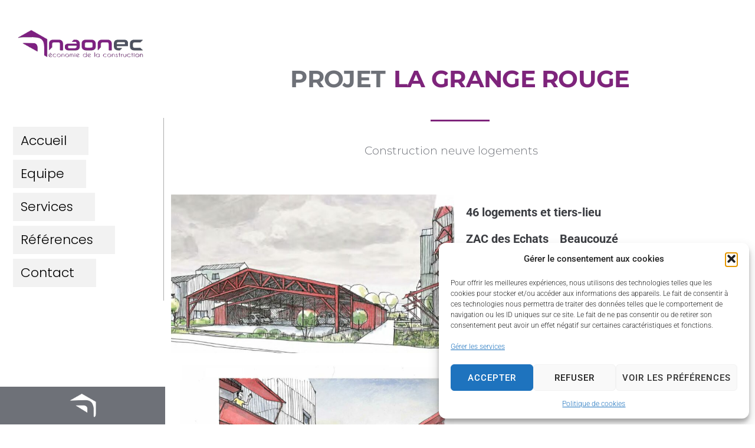

--- FILE ---
content_type: text/css; charset=utf-8
request_url: https://naonec.com/wp-content/uploads/elementor/css/post-622.css?ver=1768223998
body_size: 1455
content:
.elementor-622 .elementor-element.elementor-element-0b44f20 > .elementor-container > .elementor-column > .elementor-widget-wrap{align-content:space-between;align-items:space-between;}.elementor-622 .elementor-element.elementor-element-0b44f20:not(.elementor-motion-effects-element-type-background), .elementor-622 .elementor-element.elementor-element-0b44f20 > .elementor-motion-effects-container > .elementor-motion-effects-layer{background-color:var( --e-global-color-203cd9b );}.elementor-622 .elementor-element.elementor-element-0b44f20{transition:background 0.3s, border 0.3s, border-radius 0.3s, box-shadow 0.3s;}.elementor-622 .elementor-element.elementor-element-0b44f20 > .elementor-background-overlay{transition:background 0.3s, border-radius 0.3s, opacity 0.3s;}.elementor-bc-flex-widget .elementor-622 .elementor-element.elementor-element-09f8ed6.elementor-column .elementor-widget-wrap{align-items:center;}.elementor-622 .elementor-element.elementor-element-09f8ed6.elementor-column.elementor-element[data-element_type="column"] > .elementor-widget-wrap.elementor-element-populated{align-content:center;align-items:center;}.elementor-622 .elementor-element.elementor-element-c59af46 > .elementor-element-populated{padding:0px 2px 22px 22px;}.elementor-widget-image .widget-image-caption{color:var( --e-global-color-text );font-family:var( --e-global-typography-text-font-family ), Sans-serif;font-weight:var( --e-global-typography-text-font-weight );}.elementor-622 .elementor-element.elementor-element-3a2cd40{width:auto;max-width:auto;top:50px;}body:not(.rtl) .elementor-622 .elementor-element.elementor-element-3a2cd40{left:25px;}body.rtl .elementor-622 .elementor-element.elementor-element-3a2cd40{right:25px;}.elementor-622 .elementor-element.elementor-element-3a2cd40 img{width:224px;}.elementor-622 .elementor-element.elementor-element-c8bc3ef{--spacer-size:180px;}.elementor-622 .elementor-element.elementor-global-769 .jet-nav--horizontal{justify-content:flex-start;text-align:left;}.elementor-622 .elementor-element.elementor-global-769 .jet-nav--vertical .menu-item-link-top{justify-content:flex-start;text-align:left;}.elementor-622 .elementor-element.elementor-global-769 .jet-nav--vertical-sub-bottom .menu-item-link-sub{justify-content:flex-start;text-align:left;}.elementor-622 .elementor-element.elementor-global-769 .jet-mobile-menu.jet-mobile-menu-trigger-active .menu-item-link{justify-content:flex-start;text-align:left;}.elementor-622 .elementor-element.elementor-global-769 > .elementor-widget-container{padding:15px 0px 15px 0px;border-style:solid;border-width:0px 1px 0px 0px;border-color:#ACACAC;border-radius:0px 0px 0px 0px;}.elementor-622 .elementor-element.elementor-global-769 .menu-item-link-top{color:var( --e-global-color-74d5cf0 );padding:0px 0px 8px 0px;}.elementor-622 .elementor-element.elementor-global-769 .menu-item-link-top .jet-nav-link-text{background-color:#F2F2F2;font-family:"Poppins", Sans-serif;font-size:22px;font-weight:300;line-height:48px;}.elementor-622 .elementor-element.elementor-global-769 .menu-item:hover > .menu-item-link-top{color:var( --e-global-color-203cd9b );}.elementor-622 .elementor-element.elementor-global-769 .menu-item:hover > .menu-item-link-top .jet-nav-link-text{background-color:var( --e-global-color-74d5cf0 );}.elementor-622 .elementor-element.elementor-global-769 .menu-item-link-top .jet-nav-item-desc{font-family:"Poppins", Sans-serif;font-size:17px;font-weight:400;}.elementor-622 .elementor-element.elementor-element-c45c64e:not(.elementor-motion-effects-element-type-background), .elementor-622 .elementor-element.elementor-element-c45c64e > .elementor-motion-effects-container > .elementor-motion-effects-layer{background-color:#6E7178;}.elementor-622 .elementor-element.elementor-element-c45c64e{transition:background 0.3s, border 0.3s, border-radius 0.3s, box-shadow 0.3s;margin-top:-64px;margin-bottom:0px;}.elementor-622 .elementor-element.elementor-element-c45c64e > .elementor-background-overlay{transition:background 0.3s, border-radius 0.3s, opacity 0.3s;}.elementor-bc-flex-widget .elementor-622 .elementor-element.elementor-element-b54f34e.elementor-column .elementor-widget-wrap{align-items:center;}.elementor-622 .elementor-element.elementor-element-b54f34e.elementor-column.elementor-element[data-element_type="column"] > .elementor-widget-wrap.elementor-element-populated{align-content:center;align-items:center;}.elementor-622 .elementor-element.elementor-element-b54f34e.elementor-column > .elementor-widget-wrap{justify-content:center;}.elementor-622 .elementor-element.elementor-element-b54f34e > .elementor-element-populated{padding:10px 10px 10px 10px;}.elementor-622 .elementor-element.elementor-element-ad69cbb{width:auto;max-width:auto;}.elementor-622 .elementor-element.elementor-element-ad69cbb img{width:45px;border-radius:10px 10px 10px 10px;}.elementor-622 .elementor-element.elementor-element-5be0170:not(.elementor-motion-effects-element-type-background), .elementor-622 .elementor-element.elementor-element-5be0170 > .elementor-motion-effects-container > .elementor-motion-effects-layer{background-color:var( --e-global-color-primary );}.elementor-622 .elementor-element.elementor-element-5be0170{transition:background 0.3s, border 0.3s, border-radius 0.3s, box-shadow 0.3s;}.elementor-622 .elementor-element.elementor-element-5be0170 > .elementor-background-overlay{transition:background 0.3s, border-radius 0.3s, opacity 0.3s;}.elementor-bc-flex-widget .elementor-622 .elementor-element.elementor-element-6476561.elementor-column .elementor-widget-wrap{align-items:center;}.elementor-622 .elementor-element.elementor-element-6476561.elementor-column.elementor-element[data-element_type="column"] > .elementor-widget-wrap.elementor-element-populated{align-content:center;align-items:center;}.elementor-widget-jet-hamburger-panel .jet-hamburger-panel__toggle{background-color:var( --e-global-color-primary );}.elementor-widget-jet-hamburger-panel .jet-hamburger-panel__toggle:hover{background-color:var( --e-global-color-primary );}.elementor-widget-jet-hamburger-panel .jet-hamburger-panel__toggle-label{font-family:var( --e-global-typography-primary-font-family ), Sans-serif;font-weight:var( --e-global-typography-primary-font-weight );}.elementor-widget-jet-hamburger-panel .jet-hamburger-panel__toggle:hover .jet-hamburger-panel__toggle-label{font-family:var( --e-global-typography-primary-font-family ), Sans-serif;font-weight:var( --e-global-typography-primary-font-weight );}.elementor-622 .elementor-element.elementor-element-ec1b95a .jet-hamburger-panel__toggle{background-color:var( --e-global-color-primary );box-shadow:0px 0px 0px 0px rgba(0,0,0,0.5);}.elementor-622 .elementor-element.elementor-element-ec1b95a .jet-hamburger-panel__instance{width:80%;}.elementor-622 .elementor-element.elementor-element-ec1b95a .jet-hamburger-panel__cover{background-color:var( --e-global-color-primary );}.elementor-622 .elementor-element.elementor-element-ec1b95a .jet-hamburger-panel__close-button{color:var( --e-global-color-primary );}.elementor-622 .elementor-element.elementor-element-ec1b95a .jet-hamburger-panel__toggle-label{font-family:"Roboto", Sans-serif;font-weight:600;}.elementor-622 .elementor-element.elementor-element-5381d7b.elementor-column > .elementor-widget-wrap{justify-content:center;}.elementor-622 .elementor-element.elementor-element-b0040e1 > .elementor-widget-container{margin:20px 0px 40px 0px;}.elementor-622 .elementor-element.elementor-element-b0040e1 img{width:300px;}@media(max-width:767px){.elementor-622 .elementor-element.elementor-element-6476561{width:25%;}.elementor-bc-flex-widget .elementor-622 .elementor-element.elementor-element-6476561.elementor-column .elementor-widget-wrap{align-items:center;}.elementor-622 .elementor-element.elementor-element-6476561.elementor-column.elementor-element[data-element_type="column"] > .elementor-widget-wrap.elementor-element-populated{align-content:center;align-items:center;}.elementor-622 .elementor-element.elementor-element-6476561 > .elementor-element-populated{padding:0px 0px 0px 0px;}.elementor-622 .elementor-element.elementor-element-5381d7b{width:74%;}.elementor-bc-flex-widget .elementor-622 .elementor-element.elementor-element-5381d7b.elementor-column .elementor-widget-wrap{align-items:center;}.elementor-622 .elementor-element.elementor-element-5381d7b.elementor-column.elementor-element[data-element_type="column"] > .elementor-widget-wrap.elementor-element-populated{align-content:center;align-items:center;}.elementor-622 .elementor-element.elementor-element-5381d7b > .elementor-element-populated{padding:0px 0px 2px 0px;}.elementor-622 .elementor-element.elementor-element-b0040e1{width:var( --container-widget-width, 262.5px );max-width:262.5px;--container-widget-width:262.5px;--container-widget-flex-grow:0;}.elementor-622 .elementor-element.elementor-element-b0040e1 > .elementor-widget-container{margin:10px 10px 10px 10px;}.elementor-622 .elementor-element.elementor-element-b0040e1 img{width:172px;}}@media(min-width:768px){.elementor-622 .elementor-element.elementor-element-6476561{width:13.642%;}.elementor-622 .elementor-element.elementor-element-5381d7b{width:86.358%;}}/* Start custom CSS for global, class: .elementor-global-769 */.main-nav .menu-item a span::before {
  content:">";
  margin-right: 10px;
  display: none;
}
.main-nav .menu-item a span {
    transition-property: padding-left;
    transition-duration: 250ms;
    padding: 0 37px 0 13px;
}
.main-nav .menu-item a span:hover {
    padding-left: 35px;
}

.main-nav .menu-item a span:hover::before {
  display: inline;
}/* End custom CSS */
/* Start custom CSS for section, class: .elementor-element-0b44f20 */@media (min-width:768px) {
:root{
    --w: 280px;
    --narrow-width: 80px;
}

.elementor-622 .elementor-element.elementor-element-0b44f20{
    width: var(--w);
    overflow: auto;
    position: fixed;
    transition: all 0.3s ease-in-out !important;
    overflow-x: hidden;
    z-index: 1;
    -ms-overflow-style: none;
    scrollbar-width: none
}
.elementor-622 .elementor-element.elementor-element-0b44f20::-webkit-scrollbar{
    display: none;
}

.sidebar-toggle{
    cursor: pointer;
}

header + *,
[data-elementor-type="header"] + *,
footer,
[data-elementor-type="footer"]{
    margin-left: var(--w);
    transition: all 0.3s ease-in-out !important;
}
body.opening header + *,
body.opening [data-elementor-type="header"] + *,
body.opening footer,
body.opening [data-elementor-type="footer"]{
    margin-left: var(--narrow-width);
}

.site-content footer,
.site-content header + *{
    margin: 0 !important;
    transform: none !important;
}
}/* End custom CSS */
/* Start custom CSS for section, class: .elementor-element-291c002 */@media (min-width:768px) {
.elementor-622 .elementor-element.elementor-element-291c002{
    height: 0;
}
}/* End custom CSS */

--- FILE ---
content_type: text/css; charset=utf-8
request_url: https://naonec.com/wp-content/uploads/elementor/css/post-326.css?ver=1768223998
body_size: 583
content:
.elementor-326 .elementor-element.elementor-element-1a2ffa1:not(.elementor-motion-effects-element-type-background), .elementor-326 .elementor-element.elementor-element-1a2ffa1 > .elementor-motion-effects-container > .elementor-motion-effects-layer{background-color:var( --e-global-color-secondary );}.elementor-326 .elementor-element.elementor-element-1a2ffa1{transition:background 0.3s, border 0.3s, border-radius 0.3s, box-shadow 0.3s;padding:0px 0px 10px 0px;}.elementor-326 .elementor-element.elementor-element-1a2ffa1 > .elementor-background-overlay{transition:background 0.3s, border-radius 0.3s, opacity 0.3s;}.elementor-326 .elementor-element.elementor-element-5bb673e > .elementor-widget-wrap > .elementor-widget:not(.elementor-widget__width-auto):not(.elementor-widget__width-initial):not(:last-child):not(.elementor-absolute){margin-block-end:0px;}.elementor-326 .elementor-element.elementor-element-5bb673e > .elementor-element-populated{padding:10px 00px 0px 000px;}.elementor-326 .elementor-element.elementor-element-76f2e93 > .elementor-container > .elementor-column > .elementor-widget-wrap{align-content:center;align-items:center;}.elementor-326 .elementor-element.elementor-element-42647f3 > .elementor-widget-wrap > .elementor-widget:not(.elementor-widget__width-auto):not(.elementor-widget__width-initial):not(:last-child):not(.elementor-absolute){margin-block-end:0px;}.elementor-widget-heading .elementor-heading-title{font-family:var( --e-global-typography-primary-font-family ), Sans-serif;font-weight:var( --e-global-typography-primary-font-weight );color:var( --e-global-color-primary );}.elementor-326 .elementor-element.elementor-element-a1b66f2 .elementor-heading-title{font-family:"Montserrat", Sans-serif;font-size:14px;font-weight:300;text-transform:none;font-style:normal;text-decoration:none;line-height:1.75em;letter-spacing:0px;color:var( --e-global-color-203cd9b );}.elementor-326 .elementor-element.elementor-element-a5574da{width:auto;max-width:auto;}.elementor-bc-flex-widget .elementor-326 .elementor-element.elementor-element-7e44b93.elementor-column .elementor-widget-wrap{align-items:center;}.elementor-326 .elementor-element.elementor-element-7e44b93.elementor-column.elementor-element[data-element_type="column"] > .elementor-widget-wrap.elementor-element-populated{align-content:center;align-items:center;}.elementor-326 .elementor-element.elementor-element-2c08da4{text-align:end;}.elementor-326 .elementor-element.elementor-element-2c08da4 .elementor-heading-title{font-family:"Montserrat", Sans-serif;font-size:14px;font-weight:300;text-transform:none;font-style:normal;text-decoration:none;line-height:1.75em;letter-spacing:0px;color:var( --e-global-color-203cd9b );}@media(max-width:1024px){.elementor-326 .elementor-element.elementor-element-5bb673e > .elementor-element-populated{padding:010px 010px 010px 010px;}.elementor-326 .elementor-element.elementor-element-a1b66f2{text-align:center;}.elementor-326 .elementor-element.elementor-element-2c08da4{text-align:center;}}@media(max-width:767px){.elementor-326 .elementor-element.elementor-element-5bb673e > .elementor-element-populated{padding:15px 15px 15px 15px;}}@media(min-width:768px){.elementor-326 .elementor-element.elementor-element-42647f3{width:77.122%;}.elementor-326 .elementor-element.elementor-element-7e44b93{width:22.878%;}}@media(max-width:1024px) and (min-width:768px){.elementor-326 .elementor-element.elementor-element-42647f3{width:100%;}.elementor-326 .elementor-element.elementor-element-7e44b93{width:100%;}}/* Start custom CSS for heading, class: .elementor-element-a1b66f2 */.copyright a {
    color: blank;
}/* End custom CSS */

--- FILE ---
content_type: text/css; charset=utf-8
request_url: https://naonec.com/wp-content/cache/min/1/wp-content/plugins/jet-elements/assets/css/skin/jet-headline.css?ver=1768224433
body_size: 20
content:
.jet-headline__first{color:#54595f}.jet-headline__first .jet-headline__deco{margin-right:10px}.jet-headline__second{color:#6ec1e4}.jet-headline__second .jet-headline__deco{margin-left:10px}.jet-headline__divider{height:2px;background-color:#7a7a7a}.jet-headline__deco-icon{font-size:30px;color:#54595f}.jet-headline--direction-horizontal .jet-headline__divider.jet-headline__left-divider{margin-right:10px}.jet-headline--direction-horizontal .jet-headline__divider.jet-headline__right-divider{margin-left:10px}

--- FILE ---
content_type: text/css; charset=utf-8
request_url: https://naonec.com/wp-content/uploads/elementor/css/post-601.css?ver=1768224523
body_size: 1312
content:
.elementor-601 .elementor-element.elementor-element-8c107f9{transition:background 0.3s, border 0.3s, border-radius 0.3s, box-shadow 0.3s;padding:50px 0px 50px 0px;}.elementor-601 .elementor-element.elementor-element-8c107f9 > .elementor-background-overlay{transition:background 0.3s, border-radius 0.3s, opacity 0.3s;}.elementor-601 .elementor-element.elementor-element-7d849d4 > .elementor-widget-wrap > .elementor-widget:not(.elementor-widget__width-auto):not(.elementor-widget__width-initial):not(:last-child):not(.elementor-absolute){margin-block-end:0px;}.elementor-601 .elementor-element.elementor-element-7d849d4 > .elementor-element-populated{padding:0px 32px 0px 32px;}.elementor-widget-jet-headline .jet-headline__first .jet-headline__label{color:var( --e-global-color-secondary );font-family:var( --e-global-typography-primary-font-family ), Sans-serif;font-weight:var( --e-global-typography-primary-font-weight );}.elementor-widget-jet-headline .jet-headline__second .jet-headline__label{color:var( --e-global-color-primary );font-family:var( --e-global-typography-secondary-font-family ), Sans-serif;font-weight:var( --e-global-typography-secondary-font-weight );}.elementor-601 .elementor-element.elementor-element-9abc06d .jet-headline{justify-content:center;}.elementor-601 .elementor-element.elementor-element-9abc06d .jet-headline > .jet-headline__link{justify-content:center;}.elementor-601 .elementor-element.elementor-element-9abc06d .jet-headline__first .jet-headline__label{text-align:center;color:var( --e-global-color-secondary );font-family:"Montserrat", Sans-serif;font-size:40px;font-weight:700;text-transform:uppercase;line-height:1.2em;letter-spacing:-0.7px;}.elementor-601 .elementor-element.elementor-element-9abc06d .jet-headline__second .jet-headline__label{text-align:center;color:#7E247B;font-family:"Montserrat", Sans-serif;font-size:40px;font-weight:700;text-transform:uppercase;line-height:1.2em;letter-spacing:-0.7px;}.elementor-601 .elementor-element.elementor-element-61b86dc > .elementor-element-populated{text-align:end;padding:0px 0px 0px 0px;}.elementor-widget-divider{--divider-color:var( --e-global-color-secondary );}.elementor-widget-divider .elementor-divider__text{color:var( --e-global-color-secondary );font-family:var( --e-global-typography-secondary-font-family ), Sans-serif;font-weight:var( --e-global-typography-secondary-font-weight );}.elementor-widget-divider.elementor-view-stacked .elementor-icon{background-color:var( --e-global-color-secondary );}.elementor-widget-divider.elementor-view-framed .elementor-icon, .elementor-widget-divider.elementor-view-default .elementor-icon{color:var( --e-global-color-secondary );border-color:var( --e-global-color-secondary );}.elementor-widget-divider.elementor-view-framed .elementor-icon, .elementor-widget-divider.elementor-view-default .elementor-icon svg{fill:var( --e-global-color-secondary );}.elementor-601 .elementor-element.elementor-element-6ac37e2{--divider-border-style:solid;--divider-color:var( --e-global-color-primary );--divider-border-width:3px;}.elementor-601 .elementor-element.elementor-element-6ac37e2 .elementor-divider-separator{width:100px;margin:0 auto;margin-center:0;}.elementor-601 .elementor-element.elementor-element-6ac37e2 .elementor-divider{text-align:center;padding-block-start:15px;padding-block-end:15px;}.elementor-widget-text-editor{font-family:var( --e-global-typography-text-font-family ), Sans-serif;font-weight:var( --e-global-typography-text-font-weight );color:var( --e-global-color-text );}.elementor-widget-text-editor.elementor-drop-cap-view-stacked .elementor-drop-cap{background-color:var( --e-global-color-primary );}.elementor-widget-text-editor.elementor-drop-cap-view-framed .elementor-drop-cap, .elementor-widget-text-editor.elementor-drop-cap-view-default .elementor-drop-cap{color:var( --e-global-color-primary );border-color:var( --e-global-color-primary );}.elementor-601 .elementor-element.elementor-element-80692d1 > .elementor-widget-container{padding:0px 30px 0px 0px;}.elementor-601 .elementor-element.elementor-element-80692d1{text-align:center;font-family:"Montserrat", Sans-serif;font-size:19px;font-weight:300;line-height:29px;color:var( --e-global-color-secondary );}.elementor-widget-image .widget-image-caption{color:var( --e-global-color-text );font-family:var( --e-global-typography-text-font-family ), Sans-serif;font-weight:var( --e-global-typography-text-font-weight );}.elementor-widget-image-gallery .gallery-item .gallery-caption{font-family:var( --e-global-typography-accent-font-family ), Sans-serif;font-weight:var( --e-global-typography-accent-font-weight );}.elementor-601 .elementor-element.elementor-element-8e5b54c .gallery-item{padding:0 20px 20px 0;}.elementor-601 .elementor-element.elementor-element-8e5b54c .gallery{margin:0 -20px -20px 0;}.elementor-601 .elementor-element.elementor-element-8e5b54c .gallery-item .gallery-caption{text-align:center;}.elementor-601 .elementor-element.elementor-element-f1ed0ca{font-family:"Roboto", Sans-serif;font-size:17px;font-weight:400;}.elementor-601 .elementor-element.elementor-element-b812700{--divider-border-style:slashes;--divider-color:#000;--divider-border-width:1px;--divider-pattern-height:10.6px;--divider-pattern-size:20px;}.elementor-601 .elementor-element.elementor-element-b812700 .elementor-divider-separator{width:100%;}.elementor-601 .elementor-element.elementor-element-b812700 .elementor-divider{padding-block-start:15px;padding-block-end:15px;}.elementor-601 .elementor-element.elementor-element-9f0ee83 > .elementor-widget-container{margin:0px 0px 0px 0px;}.elementor-601 .elementor-element.elementor-element-9f0ee83 .jet-listing-dynamic-field__content{color:var( --e-global-color-primary );text-align:left;}.elementor-601 .elementor-element.elementor-element-9f0ee83 .jet-listing-dynamic-field .jet-listing-dynamic-field__inline-wrap{width:auto;}.elementor-601 .elementor-element.elementor-element-9f0ee83 .jet-listing-dynamic-field .jet-listing-dynamic-field__content{width:auto;}.elementor-601 .elementor-element.elementor-element-9f0ee83 .jet-listing-dynamic-field{justify-content:flex-start;}.elementor-601 .elementor-element.elementor-element-61a3637 > .elementor-widget-container{margin:0px 0px 0px 0px;}.elementor-601 .elementor-element.elementor-element-61a3637 .jet-listing-dynamic-field__content{color:var( --e-global-color-primary );text-align:left;}.elementor-601 .elementor-element.elementor-element-61a3637 .jet-listing-dynamic-field .jet-listing-dynamic-field__inline-wrap{width:auto;}.elementor-601 .elementor-element.elementor-element-61a3637 .jet-listing-dynamic-field .jet-listing-dynamic-field__content{width:auto;}.elementor-601 .elementor-element.elementor-element-61a3637 .jet-listing-dynamic-field{justify-content:flex-start;}.elementor-601 .elementor-element.elementor-element-f8a7484 > .elementor-widget-container{margin:0px 0px 0px 0px;}.elementor-601 .elementor-element.elementor-element-f8a7484 .jet-listing-dynamic-field__content{color:var( --e-global-color-primary );text-align:left;}.elementor-601 .elementor-element.elementor-element-f8a7484 .jet-listing-dynamic-field .jet-listing-dynamic-field__inline-wrap{width:auto;}.elementor-601 .elementor-element.elementor-element-f8a7484 .jet-listing-dynamic-field .jet-listing-dynamic-field__content{width:auto;}.elementor-601 .elementor-element.elementor-element-f8a7484 .jet-listing-dynamic-field{justify-content:flex-start;}.elementor-601 .elementor-element.elementor-element-a0c5403 > .elementor-widget-container{margin:0px 0px 0px 0px;}.elementor-601 .elementor-element.elementor-element-a0c5403 .jet-listing-dynamic-field__content{color:var( --e-global-color-primary );text-align:left;}.elementor-601 .elementor-element.elementor-element-a0c5403 .jet-listing-dynamic-field .jet-listing-dynamic-field__inline-wrap{width:auto;}.elementor-601 .elementor-element.elementor-element-a0c5403 .jet-listing-dynamic-field .jet-listing-dynamic-field__content{width:auto;}.elementor-601 .elementor-element.elementor-element-a0c5403 .jet-listing-dynamic-field{justify-content:flex-start;}.elementor-601 .elementor-element.elementor-element-3c9ff50 > .elementor-widget-container{margin:0px 0px 0px 0px;}.elementor-601 .elementor-element.elementor-element-3c9ff50 .jet-listing-dynamic-field__content{color:var( --e-global-color-primary );text-align:left;}.elementor-601 .elementor-element.elementor-element-3c9ff50 .jet-listing-dynamic-field .jet-listing-dynamic-field__inline-wrap{width:auto;}.elementor-601 .elementor-element.elementor-element-3c9ff50 .jet-listing-dynamic-field .jet-listing-dynamic-field__content{width:auto;}.elementor-601 .elementor-element.elementor-element-3c9ff50 .jet-listing-dynamic-field{justify-content:flex-start;}.elementor-601 .elementor-element.elementor-element-124b4d2 > .elementor-widget-container{margin:0px 0px 0px 0px;}.elementor-601 .elementor-element.elementor-element-124b4d2 .jet-listing-dynamic-field__content{color:var( --e-global-color-primary );text-align:left;}.elementor-601 .elementor-element.elementor-element-124b4d2 .jet-listing-dynamic-field .jet-listing-dynamic-field__inline-wrap{width:auto;}.elementor-601 .elementor-element.elementor-element-124b4d2 .jet-listing-dynamic-field .jet-listing-dynamic-field__content{width:auto;}.elementor-601 .elementor-element.elementor-element-124b4d2 .jet-listing-dynamic-field{justify-content:flex-start;}.elementor-601 .elementor-element.elementor-element-066aa81 > .elementor-widget-container{margin:0px 0px 0px 0px;}.elementor-601 .elementor-element.elementor-element-066aa81 .jet-listing-dynamic-field__content{color:var( --e-global-color-primary );text-align:left;}.elementor-601 .elementor-element.elementor-element-066aa81 .jet-listing-dynamic-field .jet-listing-dynamic-field__inline-wrap{width:auto;}.elementor-601 .elementor-element.elementor-element-066aa81 .jet-listing-dynamic-field .jet-listing-dynamic-field__content{width:auto;}.elementor-601 .elementor-element.elementor-element-066aa81 .jet-listing-dynamic-field{justify-content:flex-start;}.elementor-601 .elementor-element.elementor-element-170fe7a > .elementor-widget-container{margin:0px 0px 0px 0px;}.elementor-601 .elementor-element.elementor-element-170fe7a .jet-listing-dynamic-field__content{color:var( --e-global-color-primary );text-align:left;}.elementor-601 .elementor-element.elementor-element-170fe7a .jet-listing-dynamic-field .jet-listing-dynamic-field__inline-wrap{width:auto;}.elementor-601 .elementor-element.elementor-element-170fe7a .jet-listing-dynamic-field .jet-listing-dynamic-field__content{width:auto;}.elementor-601 .elementor-element.elementor-element-170fe7a .jet-listing-dynamic-field{justify-content:flex-start;}.elementor-601 .elementor-element.elementor-element-f74daf0 > .elementor-widget-container{margin:0px 0px 0px 0px;}.elementor-601 .elementor-element.elementor-element-f74daf0 .jet-listing-dynamic-field__content{color:var( --e-global-color-primary );text-align:left;}.elementor-601 .elementor-element.elementor-element-f74daf0 .jet-listing-dynamic-field .jet-listing-dynamic-field__inline-wrap{width:auto;}.elementor-601 .elementor-element.elementor-element-f74daf0 .jet-listing-dynamic-field .jet-listing-dynamic-field__content{width:auto;}.elementor-601 .elementor-element.elementor-element-f74daf0 .jet-listing-dynamic-field{justify-content:flex-start;}.elementor-widget-button .elementor-button{background-color:var( --e-global-color-accent );font-family:var( --e-global-typography-accent-font-family ), Sans-serif;font-weight:var( --e-global-typography-accent-font-weight );}.elementor-601 .elementor-element.elementor-element-721c87e .elementor-button{background-color:var( --e-global-color-primary );}.elementor-601 .elementor-element.elementor-element-721c87e .elementor-button:hover, .elementor-601 .elementor-element.elementor-element-721c87e .elementor-button:focus{background-color:var( --e-global-color-74d5cf0 );}.elementor-601 .elementor-element.elementor-element-721c87e > .elementor-widget-container{margin:40px 0px 0px 0px;}@media(max-width:1024px){.elementor-601 .elementor-element.elementor-element-8c107f9{padding:70px 0px 70px 0px;}}@media(max-width:767px){.elementor-601 .elementor-element.elementor-element-9abc06d .jet-headline__first .jet-headline__label{font-size:35px;}.elementor-601 .elementor-element.elementor-element-9abc06d .jet-headline__second .jet-headline__label{font-size:35px;}.elementor-601 .elementor-element.elementor-element-80692d1{text-align:start;}}/* Start custom CSS for jet-listing-dynamic-field, class: .elementor-element-9f0ee83 */.label strong {
    color:black;
}/* End custom CSS */
/* Start custom CSS for jet-listing-dynamic-field, class: .elementor-element-61a3637 */.label strong {
    color:black;
}/* End custom CSS */
/* Start custom CSS for jet-listing-dynamic-field, class: .elementor-element-f8a7484 */.label strong {
    color:black;
}/* End custom CSS */
/* Start custom CSS for jet-listing-dynamic-field, class: .elementor-element-a0c5403 */.label strong {
    color:black;
}/* End custom CSS */
/* Start custom CSS for jet-listing-dynamic-field, class: .elementor-element-3c9ff50 */.label strong {
    color:black;
}/* End custom CSS */
/* Start custom CSS for jet-listing-dynamic-field, class: .elementor-element-124b4d2 */.label strong {
    color:black;
}/* End custom CSS */
/* Start custom CSS for jet-listing-dynamic-field, class: .elementor-element-066aa81 */.label strong {
    color:black;
}/* End custom CSS */
/* Start custom CSS for jet-listing-dynamic-field, class: .elementor-element-170fe7a */.label strong {
    color:black;
}/* End custom CSS */
/* Start custom CSS for jet-listing-dynamic-field, class: .elementor-element-f74daf0 */.label strong {
    color:black;
}/* End custom CSS */
/* Start custom CSS */.dialog-lightbox-widget .swiper-wrapper {
    margin: 0;
}
footer.elementor-slideshow__footer.elementor-lightbox-prevent-close {
    margin: 0;
}/* End custom CSS */

--- FILE ---
content_type: text/css; charset=utf-8
request_url: https://naonec.com/wp-content/uploads/elementor/css/post-671.css?ver=1768224000
body_size: 925
content:
.elementor-671 .elementor-element.elementor-element-9e541bd > .elementor-container > .elementor-column > .elementor-widget-wrap{align-content:space-between;align-items:space-between;}.elementor-671 .elementor-element.elementor-element-9e541bd:not(.elementor-motion-effects-element-type-background), .elementor-671 .elementor-element.elementor-element-9e541bd > .elementor-motion-effects-container > .elementor-motion-effects-layer{background-color:var( --e-global-color-203cd9b );}.elementor-671 .elementor-element.elementor-element-9e541bd{transition:background 0.3s, border 0.3s, border-radius 0.3s, box-shadow 0.3s;}.elementor-671 .elementor-element.elementor-element-9e541bd > .elementor-background-overlay{transition:background 0.3s, border-radius 0.3s, opacity 0.3s;}.elementor-671 .elementor-element.elementor-element-d4b5d5c > .elementor-element-populated{padding:0px 25px 22px 22px;}.elementor-widget-image .widget-image-caption{color:var( --e-global-color-text );font-family:var( --e-global-typography-text-font-family ), Sans-serif;font-weight:var( --e-global-typography-text-font-weight );}.elementor-671 .elementor-element.elementor-element-2217415{width:auto;max-width:auto;top:30px;}body:not(.rtl) .elementor-671 .elementor-element.elementor-element-2217415{left:22px;}body.rtl .elementor-671 .elementor-element.elementor-element-2217415{right:22px;}.elementor-671 .elementor-element.elementor-element-2217415 img{width:225px;}.elementor-671 .elementor-element.elementor-element-3d6d799{--spacer-size:127px;}.elementor-671 .elementor-element.elementor-global-769 .jet-nav--horizontal{justify-content:flex-start;text-align:left;}.elementor-671 .elementor-element.elementor-global-769 .jet-nav--vertical .menu-item-link-top{justify-content:flex-start;text-align:left;}.elementor-671 .elementor-element.elementor-global-769 .jet-nav--vertical-sub-bottom .menu-item-link-sub{justify-content:flex-start;text-align:left;}.elementor-671 .elementor-element.elementor-global-769 .jet-mobile-menu.jet-mobile-menu-trigger-active .menu-item-link{justify-content:flex-start;text-align:left;}.elementor-671 .elementor-element.elementor-global-769 > .elementor-widget-container{padding:15px 0px 15px 0px;border-style:solid;border-width:0px 1px 0px 0px;border-color:#ACACAC;border-radius:0px 0px 0px 0px;}.elementor-671 .elementor-element.elementor-global-769 .menu-item-link-top{color:var( --e-global-color-74d5cf0 );padding:0px 0px 8px 0px;}.elementor-671 .elementor-element.elementor-global-769 .menu-item-link-top .jet-nav-link-text{background-color:#F2F2F2;font-family:"Poppins", Sans-serif;font-size:22px;font-weight:300;line-height:48px;}.elementor-671 .elementor-element.elementor-global-769 .menu-item:hover > .menu-item-link-top{color:var( --e-global-color-203cd9b );}.elementor-671 .elementor-element.elementor-global-769 .menu-item:hover > .menu-item-link-top .jet-nav-link-text{background-color:var( --e-global-color-74d5cf0 );}.elementor-671 .elementor-element.elementor-global-769 .menu-item-link-top .jet-nav-item-desc{font-family:"Poppins", Sans-serif;font-size:17px;font-weight:400;}.elementor-widget-icon-list .elementor-icon-list-item:not(:last-child):after{border-color:var( --e-global-color-text );}.elementor-widget-icon-list .elementor-icon-list-icon i{color:var( --e-global-color-primary );}.elementor-widget-icon-list .elementor-icon-list-icon svg{fill:var( --e-global-color-primary );}.elementor-widget-icon-list .elementor-icon-list-item > .elementor-icon-list-text, .elementor-widget-icon-list .elementor-icon-list-item > a{font-family:var( --e-global-typography-text-font-family ), Sans-serif;font-weight:var( --e-global-typography-text-font-weight );}.elementor-widget-icon-list .elementor-icon-list-text{color:var( --e-global-color-secondary );}.elementor-671 .elementor-element.elementor-element-82bfa0d > .elementor-widget-container{margin:10px 0px 50px 20px;}.elementor-671 .elementor-element.elementor-element-82bfa0d .elementor-icon-list-items:not(.elementor-inline-items) .elementor-icon-list-item:not(:last-child){padding-block-end:calc(16px/2);}.elementor-671 .elementor-element.elementor-element-82bfa0d .elementor-icon-list-items:not(.elementor-inline-items) .elementor-icon-list-item:not(:first-child){margin-block-start:calc(16px/2);}.elementor-671 .elementor-element.elementor-element-82bfa0d .elementor-icon-list-items.elementor-inline-items .elementor-icon-list-item{margin-inline:calc(16px/2);}.elementor-671 .elementor-element.elementor-element-82bfa0d .elementor-icon-list-items.elementor-inline-items{margin-inline:calc(-16px/2);}.elementor-671 .elementor-element.elementor-element-82bfa0d .elementor-icon-list-items.elementor-inline-items .elementor-icon-list-item:after{inset-inline-end:calc(-16px/2);}.elementor-671 .elementor-element.elementor-element-82bfa0d .elementor-icon-list-icon i{transition:color 0.3s;}.elementor-671 .elementor-element.elementor-element-82bfa0d .elementor-icon-list-icon svg{transition:fill 0.3s;}.elementor-671 .elementor-element.elementor-element-82bfa0d{--e-icon-list-icon-size:17px;--icon-vertical-offset:0px;}.elementor-671 .elementor-element.elementor-element-82bfa0d .elementor-icon-list-item > .elementor-icon-list-text, .elementor-671 .elementor-element.elementor-element-82bfa0d .elementor-icon-list-item > a{font-family:"Roboto", Sans-serif;font-size:13px;font-weight:400;}.elementor-671 .elementor-element.elementor-element-82bfa0d .elementor-icon-list-text{color:#AAAAAA;transition:color 0.3s;}/* Start custom CSS for global, class: .elementor-global-769 */.main-nav .menu-item a span::before {
  content:">";
  margin-right: 10px;
  display: none;
}
.main-nav .menu-item a span {
    transition-property: padding-left;
    transition-duration: 250ms;
    padding: 0 37px 0 13px;
}
.main-nav .menu-item a span:hover {
    padding-left: 35px;
}

.main-nav .menu-item a span:hover::before {
  display: inline;
}/* End custom CSS */